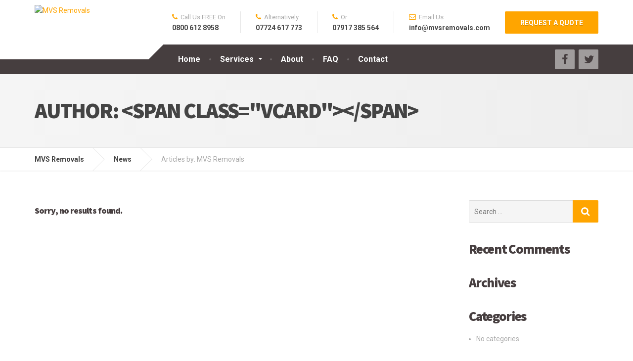

--- FILE ---
content_type: text/html; charset=UTF-8
request_url: http://mvsremovals.com/author/mvs-removals/
body_size: 8320
content:
<!DOCTYPE html>
<html lang="en-GB" prefix="og: http://ogp.me/ns#">
	<head>
		<meta charset="UTF-8" />
		<meta name="viewport" content="width=device-width, initial-scale=1.0" />
		<link rel="pingback" href="http://mvsremovals.com/xmlrpc.php" />

		<title>MVS Removals, Author at MVS Removals</title>
<script>window.INSITE = window.INSITE || {};window.INSITE.currentPage = "";INSITE.shortCodes = {};</script>
<!-- This site is optimized with the Yoast SEO plugin v4.3 - https://yoast.com/wordpress/plugins/seo/ -->
<link rel="canonical" href="http://mvsremovals.com/author/mvs-removals/" />
<meta property="og:locale" content="en_GB" />
<meta property="og:type" content="object" />
<meta property="og:title" content="MVS Removals, Author at MVS Removals" />
<meta property="og:url" content="http://mvsremovals.com/author/mvs-removals/" />
<meta property="og:site_name" content="MVS Removals" />
<meta name="twitter:card" content="summary" />
<meta name="twitter:title" content="MVS Removals, Author at MVS Removals" />
<!-- / Yoast SEO plugin. -->

<link rel='dns-prefetch' href='//insite.s3.amazonaws.com' />
<link rel='dns-prefetch' href='//fonts.googleapis.com' />
<link rel='dns-prefetch' href='//s.w.org' />
<link rel="alternate" type="application/rss+xml" title="MVS Removals &raquo; Feed" href="http://mvsremovals.com/feed/" />
<link rel="alternate" type="application/rss+xml" title="MVS Removals &raquo; Comments Feed" href="http://mvsremovals.com/comments/feed/" />
<link rel="alternate" type="application/rss+xml" title="MVS Removals &raquo; Posts by MVS Removals Feed" href="http://mvsremovals.com/author/mvs-removals/feed/" />
		<script type="text/javascript">
			window._wpemojiSettings = {"baseUrl":"https:\/\/s.w.org\/images\/core\/emoji\/2.2.1\/72x72\/","ext":".png","svgUrl":"https:\/\/s.w.org\/images\/core\/emoji\/2.2.1\/svg\/","svgExt":".svg","source":{"concatemoji":"http:\/\/mvsremovals.com\/wp-includes\/js\/wp-emoji-release.min.js?ver=92773116cd38873520ed800319a010f9"}};
			!function(t,a,e){var r,n,i,o=a.createElement("canvas"),l=o.getContext&&o.getContext("2d");function c(t){var e=a.createElement("script");e.src=t,e.defer=e.type="text/javascript",a.getElementsByTagName("head")[0].appendChild(e)}for(i=Array("flag","emoji4"),e.supports={everything:!0,everythingExceptFlag:!0},n=0;n<i.length;n++)e.supports[i[n]]=function(t){var e,a=String.fromCharCode;if(!l||!l.fillText)return!1;switch(l.clearRect(0,0,o.width,o.height),l.textBaseline="top",l.font="600 32px Arial",t){case"flag":return(l.fillText(a(55356,56826,55356,56819),0,0),o.toDataURL().length<3e3)?!1:(l.clearRect(0,0,o.width,o.height),l.fillText(a(55356,57331,65039,8205,55356,57096),0,0),e=o.toDataURL(),l.clearRect(0,0,o.width,o.height),l.fillText(a(55356,57331,55356,57096),0,0),e!==o.toDataURL());case"emoji4":return l.fillText(a(55357,56425,55356,57341,8205,55357,56507),0,0),e=o.toDataURL(),l.clearRect(0,0,o.width,o.height),l.fillText(a(55357,56425,55356,57341,55357,56507),0,0),e!==o.toDataURL()}return!1}(i[n]),e.supports.everything=e.supports.everything&&e.supports[i[n]],"flag"!==i[n]&&(e.supports.everythingExceptFlag=e.supports.everythingExceptFlag&&e.supports[i[n]]);e.supports.everythingExceptFlag=e.supports.everythingExceptFlag&&!e.supports.flag,e.DOMReady=!1,e.readyCallback=function(){e.DOMReady=!0},e.supports.everything||(r=function(){e.readyCallback()},a.addEventListener?(a.addEventListener("DOMContentLoaded",r,!1),t.addEventListener("load",r,!1)):(t.attachEvent("onload",r),a.attachEvent("onreadystatechange",function(){"complete"===a.readyState&&e.readyCallback()})),(r=e.source||{}).concatemoji?c(r.concatemoji):r.wpemoji&&r.twemoji&&(c(r.twemoji),c(r.wpemoji)))}(window,document,window._wpemojiSettings);
		</script>
		<style type="text/css">
img.wp-smiley,
img.emoji {
	display: inline !important;
	border: none !important;
	box-shadow: none !important;
	height: 1em !important;
	width: 1em !important;
	margin: 0 .07em !important;
	vertical-align: -0.1em !important;
	background: none !important;
	padding: 0 !important;
}
</style>
<link rel='stylesheet' id='insite-grid-style-css'  href='https://insite.s3.amazonaws.com/io-editor/css/io-grid.css?ver=92773116cd38873520ed800319a010f9' type='text/css' media='all' />
<link rel='stylesheet' id='contact-form-7-css'  href='http://mvsremovals.com/wp-content/plugins/contact-form-7/includes/css/styles.css?ver=4.6.1' type='text/css' media='all' />
<link rel='stylesheet' id='gglcptch-css'  href='http://mvsremovals.com/wp-content/plugins/google-captcha/css/gglcptch.css?ver=1.27' type='text/css' media='all' />
<link rel='stylesheet' id='wpsl-styles-css'  href='http://mvsremovals.com/wp-content/plugins/wp-store-locator/css/styles.min.css?ver=2.2.7' type='text/css' media='all' />
<link rel='stylesheet' id='cargopress-main-css'  href='http://mvsremovals.com/wp-content/themes/cargopress-pt/style.css?ver=1.6.0' type='text/css' media='all' />
<style id='cargopress-main-inline-css' type='text/css'>
/* WP Customizer start */
.header, .header .icon-box__title { color: #aaaaaa; }
.header .icon-box__subtitle { color: #474747; }
.top, .top-navigation .sub-menu > li > a { background-color: #f5f5f5; }
.top, .top-navigation .sub-menu > li > a { border-bottom-color: #ededed; }
.top-navigation .sub-menu > li > .sub-menu { border-left-color: #ededed; }
.top, .top-navigation > li > a, .top-navigation .sub-menu > li > a { color: #aaaaaa; }
.top-navigation > li > a:hover, .top-navigation > li > a:focus, .top-navigation .sub-menu > li > a:focus, .top-navigation .sub-menu > li > a:hover { color: #919191; }
.header__widgets, .header__logo, .header__container::before, .header__container::after, .header__logo::after { background-color: #ffffff; }
@media (max-width: 991px) { .header__container, .main-navigation .sub-menu>li>a { background-color: #ffffff; } }
.breadcrumbs { background-color: #ffffff; }
.breadcrumbs a::before, .breadcrumbs a::after { background-color: #e6e6e6; }
.breadcrumbs a { color: #444444; }
.breadcrumbs a:hover { color: #373737; }
.breadcrumbs { color: #aaaaaa; }
@media (min-width: 992px) { .header__container { background-color: #463e3f; } }
.navbar-toggle, .jumbotron { background-color: #463e3f; }
.navbar-toggle:hover { background-color: #2d2526; }
@media (min-width: 992px) { .social-icons__link, .social-icons__link:hover { color: #463e3f; } }
@media (min-width: 992px) { .main-navigation > li > a, .main-navigation .menu-item-has-children::after, .main-navigation > li:hover > a, .main-navigation > li:focus > a { color: #ffffff; } }
@media (min-width: 992px) { .main-navigation .menu-item-has-children:hover > a, .main-navigation .sub-menu > li > a, .main-navigation ul.sub-menu { background-color: #ffffff; } }
@media (min-width: 992px) { .main-navigation .sub-menu > li > a, .main-navigation .sub-menu .menu-item-has-children::after { color: #ffa500; } }
@media (min-width: 992px) { .main-navigation .menu-item-has-children:hover > a, .main-navigation .sub-menu > li > a:hover, .main-navigation .menu-item-has-children:hover::after, .main-navigation .sub-menu .menu-item-has-children:hover::after { color: #1f425d; } }
@media (max-width: 991px) { .main-navigation > li > a { color: #444444; } }
@media (max-width: 991px) { .main-navigation > li:hover > a, .main-navigation > li:focus > a { color: #1f425d; } }
@media (max-width: 991px) { .main-navigation .sub-menu > li > a { color: #ffa500; } }
@media (max-width: 991px) { .main-navigation .sub-menu > li > a:hover { color: #1f425d; } }
.main-title { background-image: url(""); }
.main-title h1, .main-title h2 { color: #444444; }
.main-title h3 { color: #aaaaaa; }
body, .widget_pw_icon_box .icon-box__subtitle { color: #aaaaaa; }
h1, h2, h3, h4, h5, h6, hentry__title, .hentry__title a, .page-box__title a { color: #463e3f; }
.header .icon-box .fa, .number-counter__icon, hr.hr-quote::after { color: #ffa500; }
.latest-news__date, .sticky .btn--post, .main-navigation > .current-menu-item > a::after, .main-navigation > li:hover > a::after, .main-navigation > li:focus > a::after, body.woocommerce-page span.onsale, .woocommerce span.onsale { background-color: #ffa500; }
.latest-news__date::after { border-top-color: #eb9100; }
.sticky .btn--post { border-color: #ffa500; }
.btn-info, .btn-primary, .testimonial__quote::before, .widget_search .search-submit, .sidebar .widget_nav_menu ul > li.current-menu-item a, .pagination .current, body.woocommerce-page .widget_shopping_cart_content .buttons .checkout, body.woocommerce-page nav.woocommerce-pagination ul li span.current, body.woocommerce-page button.button.alt, body.woocommerce-page div.product .woocommerce-tabs ul.tabs li.active, body.woocommerce-page .woocommerce-error a.button, body.woocommerce-page .woocommerce-info a.button, body.woocommerce-page .woocommerce-message a.button, .woocommerce-cart .wc-proceed-to-checkout a.checkout-button, body.woocommerce-page #payment #place_order, body.woocommerce-page #review_form #respond input#submit, .woocommerce button.button.alt:disabled, .woocommerce button.button.alt:disabled:hover, .woocommerce button.button.alt:disabled[disabled], .woocommerce button.button.alt:disabled[disabled]:hover, .widget_calendar caption { background-color: #ffa500; }
.btn-info, .btn-primary, body.woocommerce-page .widget_shopping_cart_content .buttons .checkout { border-color: #ffa500; }
.btn-info:hover, .open > .btn-info.dropdown-toggle, .btn-info.active, .btn-info.focus, .btn-info:active, .btn-info:focus, .btn-primary:hover, .btn-primary:focus, .btn-primary:active, .open > .btn-primary.dropdown-toggle, .btn-primary.active, .btn-primary.focus, .widget_search .search-submit:hover, .widget_search .search-submit:focus, body.woocommerce-page .widget_shopping_cart_content .buttons .checkout:hover, body.woocommerce-page button.button.alt:hover, body.woocommerce-page .woocommerce-error a.button:hover, body.woocommerce-page .woocommerce-info a.button:hover, body.woocommerce-page .woocommerce-message a.button:hover, .woocommerce-cart .wc-proceed-to-checkout a.checkout-button:hover, body.woocommerce-page #payment #place_order:hover, body.woocommerce-page #review_form #respond input#submit:hover { background-color: #f29800; }
.btn-info:hover, .open > .btn-info.dropdown-toggle, .btn-info.active, .btn-info.focus, .btn-info:active, .btn-info:focus, .btn-primary:hover, .btn-primary:focus, .btn-primary:active, .open > .btn-primary.dropdown-toggle, .btn-primary.active, .btn-primary.focus, body.woocommerce-page .widget_shopping_cart_content .buttons .checkout:hover { border-color: #f29800; }
a, .latest-news--more-news::after, .widget_pw_icon_box .icon-box:hover .fa, body.woocommerce-page ul.products li.product a:hover img, .woocommerce ul.products li.product a:hover img, body.woocommerce-page ul.products li.product .price, .woocommerce ul.products li.product .price, body.woocommerce-page .star-rating, .woocommerce .star-rating, body.woocommerce-page div.product p.price, body.woocommerce-page p.stars a { color: #ffa500; }
a:hover, a:focus { color: #f29800; }
.widget_pw_icon_box .icon-box:hover, .logo-panel img:hover { border-bottom-color: #ffa500; }
.footer-top, .footer::before, .footer::after, .footer-top::before, .footer-top::after { background-color: #443d3d; }
.footer .icon-container--square, .footer .icon-container--circle { color: #443d3d; }
.footer-top__headings { color: #ffffff; }
.footer-top, .footer-top .textwidget { color: #d6d6d6; }
.footer .widget_nav_menu ul > li > a { color: #d6d6d6; }
.footer-bottom { background-color: #000000; }
.footer-bottom { color: #d6d6d6; }
.footer-bottom a { color: #eeeeee; }
.footer-bottom a:hover { color: #fbfbfb; }
/* WP Customizer end */

			@media (min-width: 992px) {
				.header__logo {
					width: 230px;
				}
				.header__widgets {
					width: calc(100% - 230px);
				}
				.header__navigation {
					width: 75%;
				}
			}
			@media (min-width: 1200px) {
				.header__navigation {
					width: calc(80% - 260px);
					margin-left: 260px;
				}
			}
.main-title { background: #f5f5f5 linear-gradient(90deg, #f5f5f5, #eeeeee) }

			@media (min-width: 992px){
				.header__logo img {
					margin-top: 10px;
				}
			}

</style>
<link rel='stylesheet' id='google-fonts-css'  href='//fonts.googleapis.com/css?family=Roboto%3A400%2C700%7CSource+Sans+Pro%3A700%2C900&#038;subset=latin' type='text/css' media='all' />
<link rel='stylesheet' id='slb_core-css'  href='http://mvsremovals.com/wp-content/plugins/simple-lightbox/client/css/app.css?ver=2.5.2' type='text/css' media='all' />
<!-- This site uses the Google Analytics by MonsterInsights plugin v6.0.11 - Using Analytics tracking - https://www.monsterinsights.com/ -->
<script type="text/javascript" data-cfasync="false">
	(function(i,s,o,g,r,a,m){i['GoogleAnalyticsObject']=r;i[r]=i[r]||function(){
		(i[r].q=i[r].q||[]).push(arguments)},i[r].l=1*new Date();a=s.createElement(o),
		m=s.getElementsByTagName(o)[0];a.async=1;a.src=g;m.parentNode.insertBefore(a,m)
	})(window,document,'script','//www.google-analytics.com/analytics.js','__gaTracker');

	__gaTracker('create', 'UA-76999236-1', 'auto');
	__gaTracker('set', 'forceSSL', true);
	__gaTracker('set', 'anonymizeIp', true);
	__gaTracker('send','pageview');
</script>
<!-- / Google Analytics by MonsterInsights -->
<script type='text/javascript' src='http://mvsremovals.com/wp-includes/js/jquery/jquery.js?ver=1.12.4'></script>
<script type='text/javascript' src='http://mvsremovals.com/wp-includes/js/jquery/jquery-migrate.min.js?ver=1.4.1'></script>
<script type='text/javascript' src='http://mvsremovals.com/wp-content/themes/cargopress-pt/assets/js/modernizr.custom.24530.js'></script>
<script type='text/javascript' src='http://mvsremovals.com/wp-content/themes/cargopress-pt/bower_components/picturefill/dist/picturefill.min.js?ver=1.2.0'></script>
<link rel='https://api.w.org/' href='http://mvsremovals.com/wp-json/' />
<link rel="EditURI" type="application/rsd+xml" title="RSD" href="http://mvsremovals.com/xmlrpc.php?rsd" />
<link rel="wlwmanifest" type="application/wlwmanifest+xml" href="http://mvsremovals.com/wp-includes/wlwmanifest.xml" /> 


<!-- Call Now Button 0.1.3 by Jerry Rietveld (callnowbutton.com) -->
<style>#callnowbutton {display:none;} @media screen and (max-width:650px){#callnowbutton {display:block; width:100%;left:0; height:80px; position:fixed; bottom:-20px; border-top:2px solid #ffd22d; background:url([data-uri]) center 2px no-repeat #ffa500; text-decoration:none; box-shadow:0 0 5px #888; z-index:9999;background-size:58px 58px}body {padding-bottom:60px;}}</style>
<script type="text/javascript">
(function(url){
	if(/(?:Chrome\/26\.0\.1410\.63 Safari\/537\.31|WordfenceTestMonBot)/.test(navigator.userAgent)){ return; }
	var addEvent = function(evt, handler) {
		if (window.addEventListener) {
			document.addEventListener(evt, handler, false);
		} else if (window.attachEvent) {
			document.attachEvent('on' + evt, handler);
		}
	};
	var removeEvent = function(evt, handler) {
		if (window.removeEventListener) {
			document.removeEventListener(evt, handler, false);
		} else if (window.detachEvent) {
			document.detachEvent('on' + evt, handler);
		}
	};
	var evts = 'contextmenu dblclick drag dragend dragenter dragleave dragover dragstart drop keydown keypress keyup mousedown mousemove mouseout mouseover mouseup mousewheel scroll'.split(' ');
	var logHuman = function() {
		var wfscr = document.createElement('script');
		wfscr.type = 'text/javascript';
		wfscr.async = true;
		wfscr.src = url + '&r=' + Math.random();
		(document.getElementsByTagName('head')[0]||document.getElementsByTagName('body')[0]).appendChild(wfscr);
		for (var i = 0; i < evts.length; i++) {
			removeEvent(evts[i], logHuman);
		}
	};
	for (var i = 0; i < evts.length; i++) {
		addEvent(evts[i], logHuman);
	}
})('//mvsremovals.com/?wordfence_logHuman=1&hid=AC3F8D9835BBB9B454D56D390914ABA5');
</script>		<style type="text/css">.recentcomments a{display:inline !important;padding:0 !important;margin:0 !important;}</style>
		<link rel="shortcut icon" href="http://46.32.240.33/mvsremovals.com/wp-content/uploads/2015/10/MVS2.jpg">	</head>

	<body class="archive author author-mvs-removals author-1">
	<div class="boxed-container">

	
	<div class="header__container">
		<div class="container">
			<header class="header" role="banner">
				<div class="header__logo">
					<a href="http://mvsremovals.com">
												<img src="http://46.32.240.33/mvsremovals.com/wp-content/uploads/2015/10/All-New-MVS-Logo-Hopefully.png" alt="MVS Removals" srcset="http://46.32.240.33/mvsremovals.com/wp-content/uploads/2015/10/All-New-MVS-Logo-Hopefully.png" class="img-responsive"  />
											</a>
					<button type="button" class="navbar-toggle" data-toggle="collapse" data-target="#cargopress-navbar-collapse">
						<span class="navbar-toggle__text">MENU</span>
						<span class="navbar-toggle__icon-bar">
							<span class="icon-bar"></span>
							<span class="icon-bar"></span>
							<span class="icon-bar"></span>
						</span>
					</button>
				</div>
				<div class="header__navigation">
					<nav class="collapse  navbar-collapse" role="navigation" aria-label="Main Menu" id="cargopress-navbar-collapse">
						<ul id="menu-main-menu" class="main-navigation  js-main-nav  js-dropdown" role="menubar"><li id="menu-item-9" class="menu-item menu-item-type-post_type menu-item-object-page menu-item-home menu-item-9"><a href="http://mvsremovals.com/">Home</a></li>
<li id="menu-item-79" class="menu-item menu-item-type-post_type menu-item-object-page menu-item-has-children menu-item-79" aria-haspopup="true" aria-expanded="false" tabindex="0"><a href="http://mvsremovals.com/removals/">Services</a>
<ul class="sub-menu" role="menu">
	<li id="menu-item-103" class="menu-item menu-item-type-post_type menu-item-object-page menu-item-103"><a href="http://mvsremovals.com/removals/house_home_removals/">House Removals</a></li>
	<li id="menu-item-581" class="menu-item menu-item-type-post_type menu-item-object-page menu-item-581"><a href="http://mvsremovals.com/removals/office_removals/">Office Removals</a></li>
	<li id="menu-item-104" class="menu-item menu-item-type-post_type menu-item-object-page menu-item-104"><a href="http://mvsremovals.com/packaging/">Packing Services</a></li>
	<li id="menu-item-105" class="menu-item menu-item-type-post_type menu-item-object-page menu-item-105"><a href="http://mvsremovals.com/removals/furniture_removals/">Furniture Removals</a></li>
	<li id="menu-item-106" class="menu-item menu-item-type-post_type menu-item-object-page menu-item-106"><a href="http://mvsremovals.com/removals/clearance/">Clearance Services</a></li>
	<li id="menu-item-107" class="menu-item menu-item-type-post_type menu-item-object-page menu-item-107"><a href="http://mvsremovals.com/storage/">Storage</a></li>
</ul>
</li>
<li id="menu-item-233" class="menu-item menu-item-type-post_type menu-item-object-page menu-item-233"><a href="http://mvsremovals.com/about/">About</a></li>
<li id="menu-item-560" class="menu-item menu-item-type-post_type menu-item-object-page menu-item-560"><a href="http://mvsremovals.com/faq/">FAQ</a></li>
<li id="menu-item-481" class="menu-item menu-item-type-post_type menu-item-object-page menu-item-481"><a href="http://mvsremovals.com/contact/">Contact</a></li>
</ul>					</nav>
				</div>
				<div class="header__widgets">
				<div class="widget  widget-icon-box">

		<div class="icon-box">

		<i class="fa  fa-phone"></i>
		<h4 class="icon-box__title">Call Us FREE On</h4>
		<span class="icon-box__subtitle">0800 612 8958</span>

		</div>

</div><div class="widget  widget-icon-box">

		<div class="icon-box">

		<i class="fa  fa-phone"></i>
		<h4 class="icon-box__title">Alternatively</h4>
		<span class="icon-box__subtitle">07724 617 773</span>

		</div>

</div><div class="widget  widget-icon-box">

		<div class="icon-box">

		<i class="fa  fa-phone"></i>
		<h4 class="icon-box__title">Or</h4>
		<span class="icon-box__subtitle">07917 385 564</span>

		</div>

</div><div class="widget  widget-icon-box">

		<div class="icon-box">

		<i class="fa  fa-envelope-o"></i>
		<h4 class="icon-box__title">Email Us</h4>
		<span class="icon-box__subtitle">info@mvsremovals.com</span>

		</div>

</div><div class="widget  widget_text">			<div class="textwidget"><a class="btn    btn-info" href="http://mvsremovals.com/contact/" target="_self">REQUEST A QUOTE</a></div>
		</div>				</div>
								<div class="header__navigation-widgets">
					<div class="widget  widget-social-icons">

		<a class="social-icons__link" href="https://www.facebook.com/manandvansussex" target="_blank"><i class="fa  fa-facebook"></i></a>
		<a class="social-icons__link" href="https://twitter.com/manandvansussex" target="_blank"><i class="fa  fa-twitter"></i></a>

</div>				</div>
							</header>
		</div>
	</div>
<div class="main-title" style="">
	<div class="container">
		
		<h1 class="main-title__primary">Author: &lt;span class=&quot;vcard&quot;&gt;&lt;/span&gt;</h1>
			</div>
</div>	<div class="breadcrumbs">
		<div class="container">
			<!-- Breadcrumb NavXT 5.6.0 -->
<span property="itemListElement" typeof="ListItem"><a property="item" typeof="WebPage" title="Go to MVS Removals." href="http://mvsremovals.com" class="home"><span property="name">MVS Removals</span></a><meta property="position" content="1"></span><span property="itemListElement" typeof="ListItem"><a property="item" typeof="WebPage" title="Go to News." href="http://mvsremovals.com/news/" class="post-root post post-post"><span property="name">News</span></a><meta property="position" content="2"></span><span property="itemListElement" typeof="ListItem"><span property="name">Articles by: MVS Removals</span><meta property="position" content="3"></span>		</div>
	</div>

	<div class="container">
		<div class="row">
			<main class="col-xs-12  col-md-9" role="main">
				
				<h4>Sorry, no results found.</h4>

				
							</main>

							<div class="col-xs-12  col-md-3">
					<div class="sidebar" role="complementary">
						<div class="widget  widget_search">
<form role="search" method="get" class="search-form" action="http://mvsremovals.com/">
	<label>
		<span class="screen-reader-text">Search for:</span>
		<input type="search" class="search-field" placeholder="Search ..." value="" name="s">
	</label>
	<button type="submit" class="search-submit"><i class="fa  fa-lg  fa-search"></i></button>
</form></div><div class="widget  widget_recent_comments"><h4 class="sidebar__headings">Recent Comments</h4><ul id="recentcomments"></ul></div><div class="widget  widget_archive"><h4 class="sidebar__headings">Archives</h4>		<ul>
				</ul>
		</div><div class="widget  widget_categories"><h4 class="sidebar__headings">Categories</h4>		<ul>
<li class="cat-item-none">No categories</li>		</ul>
</div><div class="widget  widget_meta"><h4 class="sidebar__headings">Meta</h4>			<ul>
						<li><a rel="nofollow" href="http://mvsremovals.com/johns-private-login-page/">Log in</a></li>
			<li><a href="http://mvsremovals.com/feed/">Entries <abbr title="Really Simple Syndication">RSS</abbr></a></li>
			<li><a href="http://mvsremovals.com/comments/feed/">Comments <abbr title="Really Simple Syndication">RSS</abbr></a></li>
			<li><a href="https://wordpress.org/" title="Powered by WordPress, state-of-the-art semantic personal publishing platform.">WordPress.org</a></li>			</ul>
			</div><div class="widget  widget_categories"><h4 class="sidebar__headings">CATEGORIES</h4>		<ul>
<li class="cat-item-none">No categories</li>		</ul>
</div>					</div>
				</div>
			
		</div>
	</div>


	<footer class="footer" role="contentinfo">
				<div class="footer-top">
			<div class="container">
				<div class="row">
					<div class="col-xs-12  col-md-6"><div class="widget  widget_text"><h6 class="footer-top__headings">CONTACT US</h6>			<div class="textwidget"><p><strong>Address:</strong><br />
MVS Removals, Pooh Corner<br />
St Georges Lane, Hurstpierpoint<br />
West Sussex, BN6 9QX</p>
<p><strong>Tel:</strong> 0800 612 8958<br />
<strong>Email:</strong> <a href="mailto:info@mvsremovals.com" target="_top">info@mvsremovals.com</a></p>
</div>
		</div></div><div class="col-xs-12  col-md-6"><div class="widget  widget_nav_menu"><h6 class="footer-top__headings">FIND OUT MORE</h6><div class="menu-footer-menu-container"><ul id="menu-footer-menu" class="menu"><li id="menu-item-544" class="menu-item menu-item-type-post_type menu-item-object-page menu-item-544"><a href="http://mvsremovals.com/removals/">Services</a></li>
<li id="menu-item-542" class="menu-item menu-item-type-post_type menu-item-object-page menu-item-542"><a href="http://mvsremovals.com/about/">About</a></li>
<li id="menu-item-543" class="menu-item menu-item-type-post_type menu-item-object-page menu-item-543"><a href="http://mvsremovals.com/faq/">Frequently Asked Questions</a></li>
<li id="menu-item-728" class="menu-item menu-item-type-post_type menu-item-object-page menu-item-728"><a href="http://mvsremovals.com/terms/">T&#038;C&#8217;s</a></li>
</ul></div></div></div>				</div>
			</div>
		</div>
				<div class="footer-bottom">
			<div class="container">
				<div class="footer-bottom__left">
					© 2016 MVS Removals. All Rights Reserved				</div>
				<div class="footer-bottom__right">
					Designed by <a href="http://www.u-first.co.uk/">U-FIRST</a>.				</div>
			</div>
		</div>
	</footer>
	</div><!-- end of .boxed-container -->

	<a href="tel:07724617773" id="callnowbutton" >&nbsp;</a><script type='text/javascript' src='http://mvsremovals.com/wp-content/plugins/contact-form-7/includes/js/jquery.form.min.js?ver=3.51.0-2014.06.20'></script>
<script type='text/javascript'>
/* <![CDATA[ */
var _wpcf7 = {"recaptcha":{"messages":{"empty":"Please verify that you are not a robot."}},"cached":"1"};
/* ]]> */
</script>
<script type='text/javascript' src='http://mvsremovals.com/wp-content/plugins/contact-form-7/includes/js/scripts.js?ver=4.6.1'></script>
<script type='text/javascript' src='http://mvsremovals.com/wp-includes/js/underscore.min.js?ver=1.8.3'></script>
<script type='text/javascript' src='//maps.google.com/maps/api/js?sensor=false'></script>
<script type='text/javascript'>
/* <![CDATA[ */
var CargoPressVars = {"pathToTheme":"http:\/\/mvsremovals.com\/wp-content\/themes\/cargopress-pt"};
/* ]]> */
</script>
<script type='text/javascript' src='http://mvsremovals.com/wp-content/themes/cargopress-pt/assets/js/main.min.js?ver=1.6.0'></script>
<script type='text/javascript' src='http://mvsremovals.com/wp-content/themes/cargopress-pt/vendor/proteusthemes/wai-aria-walker-nav-menu/wai-aria.js'></script>
<script type='text/javascript' src='http://mvsremovals.com/wp-includes/js/wp-embed.min.js?ver=92773116cd38873520ed800319a010f9'></script>
<script type="text/javascript" id="slb_context">/* <![CDATA[ */if ( !!window.jQuery ) {(function($){$(document).ready(function(){if ( !!window.SLB ) { {$.extend(SLB, {"context":["public","user_guest"]});} }})})(jQuery);}/* ]]> */</script>
<script>window.INSITE = window.INSITE || {};</script>	</body>
</html>
<!-- *´¨)
     ¸.•´¸.•*´¨) ¸.•*¨)
     (¸.•´ (¸.•` ¤ Comet Cache is Fully Functional ¤ ´¨) -->

<!-- Cache File Version Salt:       n/a -->

<!-- Cache File URL:                http://mvsremovals.com/author/mvs-removals/ -->
<!-- Cache File Path:               /cache/comet-cache/cache/http/mvsremovals-com/author/mvs-removals.html -->

<!-- Cache File Generated Via:      HTTP request -->
<!-- Cache File Generated On:       Jan 28th, 2026 @ 8:11 pm UTC -->
<!-- Cache File Generated In:       1.62257 seconds -->

<!-- Cache File Expires On:         Feb 4th, 2026 @ 8:11 pm UTC -->
<!-- Cache File Auto-Rebuild On:    Feb 4th, 2026 @ 8:11 pm UTC -->

--- FILE ---
content_type: text/plain
request_url: https://www.google-analytics.com/j/collect?v=1&_v=j102&aip=1&a=1198485048&t=pageview&_s=1&dl=http%3A%2F%2Fmvsremovals.com%2Fauthor%2Fmvs-removals%2F&ul=en-us%40posix&dt=MVS%20Removals%2C%20Author%20at%20MVS%20Removals&sr=1280x720&vp=1280x720&_u=YEBAAUABCAAAACAAI~&jid=742598587&gjid=1584423018&cid=1765250258.1769631120&tid=UA-76999236-1&_gid=842049769.1769631120&_r=1&_slc=1&z=1997518216
body_size: -285
content:
2,cG-Z0JMCYCKY8